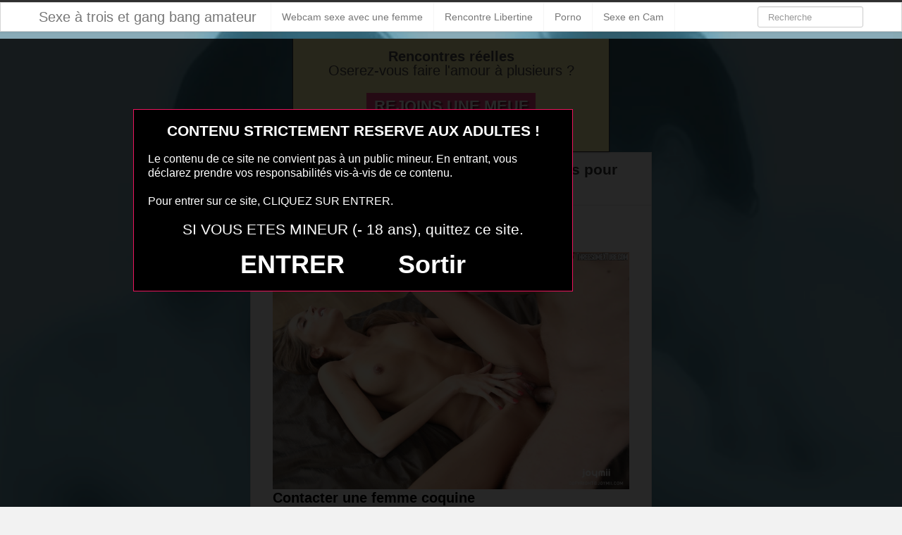

--- FILE ---
content_type: text/html; charset=UTF-8
request_url: https://www.gangbang-x.com/couple-coquin-de-24-cherche-partenaires-pour-baise-en-trio.html/
body_size: 3656
content:
<!DOCTYPE html><html lang="fr-FR"><head><meta charset="UTF-8" /><meta name="viewport" content="width=device-width, initial-scale=1.0"><link media="all" href="https://www.gangbang-x.com/wp-content/cache/autoptimize/css/autoptimize_f2d9fb977c1ee14a76f8a69153ee3ba1.css" rel="stylesheet"><title>Couple coquin de 24 cherche partenaires pour baise en trio | Sexe à trois et gang bang amateur</title><link rel="profile" href="http://gmpg.org/xfn/11" /><link rel="shortcut icon" href="https://www.gangbang-x.com/wp-content/themes/ipin/favicon.ico"><link rel="pingback" href="https://www.gangbang-x.com/xmlrpc.php" /> <!--[if lt IE 9]> <script src="http://css3-mediaqueries-js.googlecode.com/svn/trunk/css3-mediaqueries.js"></script> <script src="http://html5shim.googlecode.com/svn/trunk/html5.js"></script> <![endif]--> <!--[if IE 7]><link href="https://www.gangbang-x.com/wp-content/themes/ipin/css/font-awesome-ie7.css" rel="stylesheet"> <![endif]--> <script src="https://www.gangbang-x.com/disclaimer.js"></script> <meta name='robots' content='max-image-preview:large' /><link href='https://fonts.gstatic.com' crossorigin='anonymous' rel='preconnect' /><link rel="alternate" type="application/rss+xml" title="Sexe à trois et gang bang amateur &raquo; Flux" href="https://www.gangbang-x.com/feed/" /><link rel="alternate" type="application/rss+xml" title="Sexe à trois et gang bang amateur &raquo; Flux des commentaires" href="https://www.gangbang-x.com/comments/feed/" /><link rel="alternate" type="application/rss+xml" title="Sexe à trois et gang bang amateur &raquo; Couple coquin de 24 cherche partenaires pour baise en trio Flux des commentaires" href="https://www.gangbang-x.com/couple-coquin-de-24-cherche-partenaires-pour-baise-en-trio.html/feed/" /> <script type="text/javascript" src="https://www.gangbang-x.com/wp-includes/js/jquery/jquery.min.js" id="jquery-core-js"></script> <script type="text/javascript" src="https://www.gangbang-x.com/wp-includes/js/jquery/jquery-migrate.min.js" id="jquery-migrate-js"></script> <script type="text/javascript" id="link-juice-optimizer-js-extra">var php_vars = {"ljo_clase":"ljoptimizer"};</script> <script type="text/javascript" src="https://www.gangbang-x.com/wp-content/plugins/link-juice-optimizer/public/js/link-juice-optimizer.js" id="link-juice-optimizer-js"></script> <link rel="https://api.w.org/" href="https://www.gangbang-x.com/wp-json/" /><link rel="alternate" title="JSON" type="application/json" href="https://www.gangbang-x.com/wp-json/wp/v2/posts/1436" /><link rel="EditURI" type="application/rsd+xml" title="RSD" href="https://www.gangbang-x.com/xmlrpc.php?rsd" /><meta name="generator" content="WordPress 6.7.4" /><link rel="canonical" href="https://www.gangbang-x.com/couple-coquin-de-24-cherche-partenaires-pour-baise-en-trio.html/" /><link rel='shortlink' href='https://www.gangbang-x.com/?p=1436' /><link rel="alternate" title="oEmbed (JSON)" type="application/json+oembed" href="https://www.gangbang-x.com/wp-json/oembed/1.0/embed?url=https%3A%2F%2Fwww.gangbang-x.com%2Fcouple-coquin-de-24-cherche-partenaires-pour-baise-en-trio.html%2F" /><link rel="alternate" title="oEmbed (XML)" type="text/xml+oembed" href="https://www.gangbang-x.com/wp-json/oembed/1.0/embed?url=https%3A%2F%2Fwww.gangbang-x.com%2Fcouple-coquin-de-24-cherche-partenaires-pour-baise-en-trio.html%2F&#038;format=xml" /><meta name="prVerify" content="92c14e7f2dfa1bd56a4a53902cebf680" /></head><body class="post-template-default single single-post postid-1436 single-format-standard"> <noscript><style>#masonry {
		visibility: visible !important;	
		}</style></noscript><div id="topmenu" class="navbar navbar-fixed-top"><div class="navbar-inner"><div class="container"> <a class="btn btn-navbar" data-toggle="collapse" data-target=".nav-collapse"> <i class="icon-bar"></i> <i class="icon-bar"></i> <i class="icon-bar"></i> </a> <a class="brand" href="https://www.gangbang-x.com/"> Sexe à trois et gang bang amateur </a><nav id="nav-main" class="nav-collapse" role="navigation"><ul id="menu-head" class="nav"><li class="menu-webcam-sexe-avec-une-femme"><a href="https://www.gangbang-x.com/webcam-sexe-avec-une-femme/">Webcam sexe avec une femme</a></li><li class="menu-rencontre-libertine"><span  class=" ljoptimizer" data-loc="aHR0cDovL3hjYW16Lnh5ei90b29scy9jb2Rpc3VpdGUvZ2VuX2Jvb3N0LnBocD9zaWQ9MjQmIzAzODtjaWQ9NTY%3D" data-window="">Rencontre Libertine</span></li><li class="menu-porno"><span  class=" ljoptimizer" data-loc="aHR0cDovL3hjYW16Lnh5ei90b29scy9jb2Rpc3VpdGUvZ2VuX2Jvb3N0LnBocD9zaWQ9MjQmIzAzODtjaWQ9NTU%3D" data-window="">Porno</span></li><li class="menu-sexe-en-cam"><span  class=" ljoptimizer" data-loc="aHR0cDovL3hjYW16Lnh5ei90b29scy9jb2Rpc3VpdGUvZ2VuX2Jvb3N0LnBocD9zaWQ9MjQmIzAzODtjaWQ9NTQ%3D" data-window="">Sexe en Cam</span></li></ul><form class="navbar-search pull-right" method="get" id="searchform" action="https://www.gangbang-x.com/"> <input type="text" class="search-query" placeholder="Recherche" name="s" id="s" value=""></form></nav></div></div></div><div class="msg_box"><center><p> <strong>Rencontres réelles</strong> <br> Oserez-vous faire l'amour à plusieurs ?</p> <button onclick="window.open('https://xcamz.xyz/tools/codisuite/gen_boost.php?sid=7&cid=7','_blank')" class="btnlnk button">REJOINS UNE MEUF !</button> <br></center></div></div><div class="container"><div class="row"><div class="span9"><div class="row"><div id="double-left-column" class="span6 pull-right"><div id="post-1436" class="post-wrapper post-1436 post type-post status-publish format-standard has-post-thumbnail hentry category-threesome-sex-photo-sexe-trio"><div class="h1-wrapper"><h1>Couple coquin de 24 cherche partenaires pour baise en trio</h1></div><div class="post-meta-top"> <b>Cliquez sur la photo pour faire du sexe à plusieurs !</b></div><div class="post-content"> <button onclick="window.open('https://xcamz.xyz/tools/codisuite/gen_boost.php?sid=7&cid=7','_blank')" class="btnlnk"><img src="https://www.gangbang-x.com/wp-content/uploads/2016/05/Couple-coquin-de-24-cherche-partenaires-pour-baise-en-trio.jpg"alt="Couple coquin de 24 cherche partenaires pour baise en trio"/></button> <button onclick="window.open('https://xcamz.xyz/tools/codisuite/gen_boost.php?sid=7&cid=7','_blank')" class="btnlnk">Contacter une femme coquine</button><div class="clearfix"></div><div class="post-meta-category-tag"> <a href="https://www.gangbang-x.com/category/threesome-sex-photo-sexe-trio/"> couple coquin de 24 cherche partenaires pour baise en trio</a> Autres choses sexy à connaitre :</div></div></div><div class="related"> <a href="https://www.gangbang-x.com/envie-d-un-trio-avec-une-femme-seule-089.html/" title="envie d un trio avec une femme seule 089" ><img width="110" height="110" src="https://www.gangbang-x.com/wp-content/uploads/2016/05/envie-d-un-trio-avec-une-femme-seule-089-150x150.jpg" class="attachment-sidebar-thumb wp-post-image" alt="envie d un trio avec une femme seule 089" title="envie d un trio avec une femme seule 089" /></a></div><div class="related"> <a href="https://www.gangbang-x.com/photo-sexe-triolisme-20.html/" title="photo sexe triolisme 20" ><img width="110" height="110" src="https://www.gangbang-x.com/wp-content/uploads/2016/05/photo-sexe-triolisme-20-150x150.jpg" class="attachment-sidebar-thumb wp-post-image" alt="photo sexe triolisme 20" title="photo sexe triolisme 20" /></a></div><div class="related"> <a href="https://www.gangbang-x.com/couple-cherche-homme-pour-trio-037.html/" title="Couple cherche homme pour trio 037" ><img width="110" height="110" src="https://www.gangbang-x.com/wp-content/uploads/2016/05/Couple-cherche-homme-pour-trio-037-150x150.jpg" class="attachment-sidebar-thumb wp-post-image" alt="Couple cherche homme pour trio 037" title="Couple cherche homme pour trio 037" /></a></div><div class="related"> <a href="https://www.gangbang-x.com/couple-cherche-femme-bi-pour-trio-coquin-035.html/" title="Couple cherche femme bi pour trio coquin 035" ><img width="110" height="110" src="https://www.gangbang-x.com/wp-content/uploads/2016/05/Couple-cherche-femme-bi-pour-trio-coquin-035-150x150.jpg" class="attachment-sidebar-thumb wp-post-image" alt="Couple cherche femme bi pour trio coquin 035" title="Couple cherche femme bi pour trio coquin 035" /></a></div><div class="related"> <a href="https://www.gangbang-x.com/femme-divorcee-79-pour-trio-coquin.html/" title="Femme divorcée 79 pour trio coquin" ><img width="110" height="110" src="https://www.gangbang-x.com/wp-content/uploads/2016/05/Femme-divorcée-79-pour-trio-coquin-150x150.jpg" class="attachment-sidebar-thumb wp-post-image" alt="Femme divorcée 79 pour trio coquin" title="Femme divorcée 79 pour trio coquin" /></a></div><div class="related"> <a href="https://www.gangbang-x.com/couple-qui-recherche-un-homme-dans-le-03.html/" title="Couple qui recherche un Homme dans le 03" ><img width="110" height="110" src="https://www.gangbang-x.com/wp-content/uploads/2016/05/Couple-qui-recherche-un-Homme-dans-le-03-150x150.jpg" class="attachment-sidebar-thumb wp-post-image" alt="Couple qui recherche un Homme dans le 03" title="Couple qui recherche un Homme dans le 03" /></a></div><div class="related"> <a href="https://www.gangbang-x.com/photo-sexe-triolisme-30.html/" title="photo sexe triolisme 30" ><img width="110" height="110" src="https://www.gangbang-x.com/wp-content/uploads/2016/05/photo-sexe-triolisme-30-150x150.jpg" class="attachment-sidebar-thumb wp-post-image" alt="photo sexe triolisme 30" title="photo sexe triolisme 30" /></a></div><div class="related"> <a href="https://www.gangbang-x.com/trio-coquin-cherche-couple-femme-bi-debrides-080.html/" title="trio coquin cherche couple femme bi débridés 080" ><img width="110" height="110" src="https://www.gangbang-x.com/wp-content/uploads/2016/05/trio-coquin-cherche-couple-femme-bi-débridés-080-150x150.jpg" class="attachment-sidebar-thumb wp-post-image" alt="trio coquin cherche couple femme bi débridés 080" title="trio coquin cherche couple femme bi débridés 080" /></a></div></div><div id="single-right-column" class="span3"><div id="sidebar-left" class="sidebar"> <iframe src="https://xcamz.xyz/tools/codisuite/gen_regie.php?idesp=8&idsite=7" frameborder="no" marginheight="0" marginwidth="0" scrolling="no" height="600" width="160" allowtransparency="true"></iframe></div></div></div></div><div class="span3"><div id="sidebar-right" class="sidebar"> <iframe src="https://xcamz.xyz/tools/codisuite/gen_regie.php?idesp=9&idsite=7" frameborder="no" marginheight="0" marginwidth="0" scrolling="no" height="600" width="160" allowtransparency="true"></iframe></div></div></div></div><div id="footer" class="container"><div class="text-align-center"><div id="domToInjectTheWidgetjkft91f9sk"></div><script src="//erostolive.com/js/ads.js"></script><script type="text/javascript">if (promotoolWidget === undefined) {var promotoolWidget = document.createElement("script");promotoolWidget.setAttribute("type", "text/javascript");promotoolWidget.setAttribute("src", "https://prm03.wlresources.com/static/js/app/widget.js?1784533");document.head.appendChild(promotoolWidget);}window.addEventListener("XlovepromotoolInit", function(event){var config = {"ui":{"id_affilie":"4384","mbc":"ff0000","nc":"cccc99","nbgc":"000000","mbs":"2","nbgo":"60","spacing":"6","rows":"2","trac":"mozgangbang","iframeVersion":false,"transparency":true,"liveCamRandom":false,"camLive":false,"tri":10},"domId":"domToInjectTheWidgetjkft91f9sk","resourcesUrl":"https://s1.wlresources.com","promotoolUrl":"https://prm03.wlresources.com","cacheBuster":"1784533","domain":"erostolive.com"};Xlovepromotool.WidgetFactory.create("LiveBanner", config).init();});</script> </div> Le sexe à plusieurs, à trois ou plus comme durant les gang bang c’est ce qu’il y a de plus plaisant et distrayant pour le couple. Mieux que le sextoy, mieux que les rencontres en club libertins, et bien plus agréable que la rencontre échangiste ou libertine à plusieurs couples mais chacun avec un seul partenaire, la rencontre en trio coquin permet de satisfaire tous les fantasmes sexuels et les envies sexuelles.  Tout le monde a un coté bisexuel ou même homosexuel, sans que ce ne soit le plus présent. Avec la rencontre en trio coquin, toutes les envies et tous les désirs sont réalisables. Le plan à trois que ce soit pour la soirée ou pour former un trouple, c’est ce qu’il vous faut.<br> <button onclick="window.open('2257.html','_blank')" class="btnlnk">2257 Etat| DMCA Notification | ToS</button></div> <script>jQuery(document).ready(function($) {
			var $scrolltotop = $("#scrolltotop");
			$scrolltotop.css('display', 'none');

			$(function () {
				$(window).scroll(function () {
					if ($(this).scrollTop() > 100) {
						$scrolltotop.slideDown('fast');
					} else {
						$scrolltotop.slideUp('fast');
					}
				});
		
				$scrolltotop.click(function () {
					$('body,html').animate({
						scrollTop: 0
					}, 'fast');
					return false;
				});
			});
		});</script> <script type="text/javascript" src="https://www.gangbang-x.com/wp-content/themes/ipin/js/bootstrap.min.js" id="ipin_bootstrap-js"></script> <script type="text/javascript" src="https://www.gangbang-x.com/wp-includes/js/comment-reply.min.js" id="comment-reply-js" async="async" data-wp-strategy="async"></script> <center><button onclick="window.open('https://www.erostoclub.com/pages/visiteur','_blank')" class="btnlnk"><img border=0 src="http://erostocam.com/logo3.gif"></button><br> <button onclick="window.open('https://www.erostoclub.com/pages/visiteur','_blank')" class="btnlnk">Rejoindre une communauté sexy</button></center></body></html>